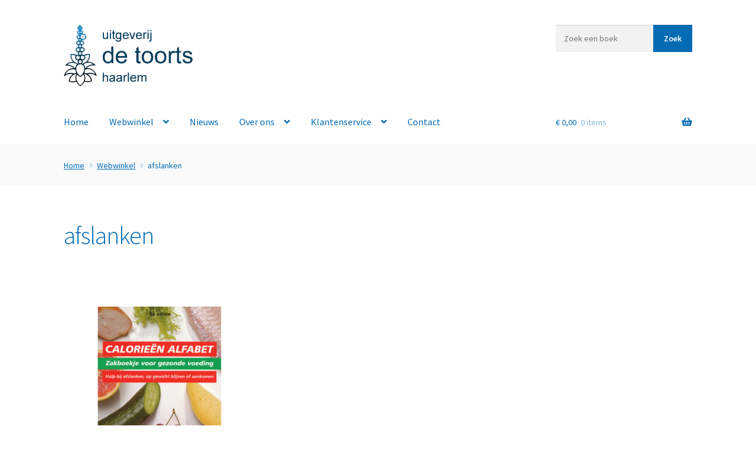

--- FILE ---
content_type: text/html; charset=UTF-8
request_url: https://www.toorts.nl/tag/afslanken/
body_size: 15295
content:
<!doctype html>
<html lang="nl-NL">
<head>
<meta charset="UTF-8">
<meta name="viewport" content="width=device-width, initial-scale=1">
<link rel="profile" href="http://gmpg.org/xfn/11">
<link rel="pingback" href="https://www.toorts.nl/xmlrpc.php">

       <!-- Global site tag (gtag.js) - Google Analytics -->
<script async src="https://www.googletagmanager.com/gtag/js?id=UA-149352234-1"></script>
<script>
  window.dataLayer = window.dataLayer || [];
  function gtag(){dataLayer.push(arguments);}
  gtag('js', new Date());

  gtag('config', 'UA-149352234-1');
</script>
	<meta name='robots' content='index, follow, max-image-preview:large, max-snippet:-1, max-video-preview:-1' />
	<style>img:is([sizes="auto" i], [sizes^="auto," i]) { contain-intrinsic-size: 3000px 1500px }</style>
	
	<!-- This site is optimized with the Yoast SEO plugin v26.4 - https://yoast.com/wordpress/plugins/seo/ -->
	<title>afslanken | Toorts.nl</title>
	<link rel="canonical" href="https://www.toorts.nl/tag/afslanken/" />
	<meta property="og:locale" content="nl_NL" />
	<meta property="og:type" content="article" />
	<meta property="og:title" content="afslanken | Toorts.nl" />
	<meta property="og:url" content="https://www.toorts.nl/tag/afslanken/" />
	<meta property="og:site_name" content="Toorts.nl" />
	<meta name="twitter:card" content="summary_large_image" />
	<script type="application/ld+json" class="yoast-schema-graph">{"@context":"https://schema.org","@graph":[{"@type":"CollectionPage","@id":"https://www.toorts.nl/tag/afslanken/","url":"https://www.toorts.nl/tag/afslanken/","name":"afslanken | Toorts.nl","isPartOf":{"@id":"https://www.toorts.nl/#website"},"primaryImageOfPage":{"@id":"https://www.toorts.nl/tag/afslanken/#primaryimage"},"image":{"@id":"https://www.toorts.nl/tag/afslanken/#primaryimage"},"thumbnailUrl":"https://www.toorts.nl/wp-content/uploads/2019/10/Calorieën-Alfabet_8e-editie-WEB-2019.jpg","breadcrumb":{"@id":"https://www.toorts.nl/tag/afslanken/#breadcrumb"},"inLanguage":"nl-NL"},{"@type":"ImageObject","inLanguage":"nl-NL","@id":"https://www.toorts.nl/tag/afslanken/#primaryimage","url":"https://www.toorts.nl/wp-content/uploads/2019/10/Calorieën-Alfabet_8e-editie-WEB-2019.jpg","contentUrl":"https://www.toorts.nl/wp-content/uploads/2019/10/Calorieën-Alfabet_8e-editie-WEB-2019.jpg","width":1000,"height":1000},{"@type":"BreadcrumbList","@id":"https://www.toorts.nl/tag/afslanken/#breadcrumb","itemListElement":[{"@type":"ListItem","position":1,"name":"Home","item":"https://www.toorts.nl/"},{"@type":"ListItem","position":2,"name":"Webwinkel","item":"https://www.toorts.nl/webwinkel/"},{"@type":"ListItem","position":3,"name":"afslanken"}]},{"@type":"WebSite","@id":"https://www.toorts.nl/#website","url":"https://www.toorts.nl/","name":"Toorts.nl","description":"","publisher":{"@id":"https://www.toorts.nl/#organization"},"potentialAction":[{"@type":"SearchAction","target":{"@type":"EntryPoint","urlTemplate":"https://www.toorts.nl/?s={search_term_string}"},"query-input":{"@type":"PropertyValueSpecification","valueRequired":true,"valueName":"search_term_string"}}],"inLanguage":"nl-NL"},{"@type":"Organization","@id":"https://www.toorts.nl/#organization","name":"de Toorts","url":"https://www.toorts.nl/","logo":{"@type":"ImageObject","inLanguage":"nl-NL","@id":"https://www.toorts.nl/#/schema/logo/image/","url":"https://www.toorts.nl/wp-content/uploads/2019/07/logo2.png","contentUrl":"https://www.toorts.nl/wp-content/uploads/2019/07/logo2.png","width":325,"height":147,"caption":"de Toorts"},"image":{"@id":"https://www.toorts.nl/#/schema/logo/image/"}}]}</script>
	<!-- / Yoast SEO plugin. -->


<link rel='dns-prefetch' href='//fonts.googleapis.com' />
<link rel="alternate" type="application/rss+xml" title="Toorts.nl &raquo; feed" href="https://www.toorts.nl/feed/" />
<link rel="alternate" type="application/rss+xml" title="Toorts.nl &raquo; reacties feed" href="https://www.toorts.nl/comments/feed/" />
<link rel="alternate" type="application/rss+xml" title="Toorts.nl &raquo; afslanken Tag feed" href="https://www.toorts.nl/tag/afslanken/feed/" />
<script>
window._wpemojiSettings = {"baseUrl":"https:\/\/s.w.org\/images\/core\/emoji\/16.0.1\/72x72\/","ext":".png","svgUrl":"https:\/\/s.w.org\/images\/core\/emoji\/16.0.1\/svg\/","svgExt":".svg","source":{"concatemoji":"https:\/\/www.toorts.nl\/wp-includes\/js\/wp-emoji-release.min.js?ver=15a806d76c728738cda14699a54a821f"}};
/*! This file is auto-generated */
!function(s,n){var o,i,e;function c(e){try{var t={supportTests:e,timestamp:(new Date).valueOf()};sessionStorage.setItem(o,JSON.stringify(t))}catch(e){}}function p(e,t,n){e.clearRect(0,0,e.canvas.width,e.canvas.height),e.fillText(t,0,0);var t=new Uint32Array(e.getImageData(0,0,e.canvas.width,e.canvas.height).data),a=(e.clearRect(0,0,e.canvas.width,e.canvas.height),e.fillText(n,0,0),new Uint32Array(e.getImageData(0,0,e.canvas.width,e.canvas.height).data));return t.every(function(e,t){return e===a[t]})}function u(e,t){e.clearRect(0,0,e.canvas.width,e.canvas.height),e.fillText(t,0,0);for(var n=e.getImageData(16,16,1,1),a=0;a<n.data.length;a++)if(0!==n.data[a])return!1;return!0}function f(e,t,n,a){switch(t){case"flag":return n(e,"\ud83c\udff3\ufe0f\u200d\u26a7\ufe0f","\ud83c\udff3\ufe0f\u200b\u26a7\ufe0f")?!1:!n(e,"\ud83c\udde8\ud83c\uddf6","\ud83c\udde8\u200b\ud83c\uddf6")&&!n(e,"\ud83c\udff4\udb40\udc67\udb40\udc62\udb40\udc65\udb40\udc6e\udb40\udc67\udb40\udc7f","\ud83c\udff4\u200b\udb40\udc67\u200b\udb40\udc62\u200b\udb40\udc65\u200b\udb40\udc6e\u200b\udb40\udc67\u200b\udb40\udc7f");case"emoji":return!a(e,"\ud83e\udedf")}return!1}function g(e,t,n,a){var r="undefined"!=typeof WorkerGlobalScope&&self instanceof WorkerGlobalScope?new OffscreenCanvas(300,150):s.createElement("canvas"),o=r.getContext("2d",{willReadFrequently:!0}),i=(o.textBaseline="top",o.font="600 32px Arial",{});return e.forEach(function(e){i[e]=t(o,e,n,a)}),i}function t(e){var t=s.createElement("script");t.src=e,t.defer=!0,s.head.appendChild(t)}"undefined"!=typeof Promise&&(o="wpEmojiSettingsSupports",i=["flag","emoji"],n.supports={everything:!0,everythingExceptFlag:!0},e=new Promise(function(e){s.addEventListener("DOMContentLoaded",e,{once:!0})}),new Promise(function(t){var n=function(){try{var e=JSON.parse(sessionStorage.getItem(o));if("object"==typeof e&&"number"==typeof e.timestamp&&(new Date).valueOf()<e.timestamp+604800&&"object"==typeof e.supportTests)return e.supportTests}catch(e){}return null}();if(!n){if("undefined"!=typeof Worker&&"undefined"!=typeof OffscreenCanvas&&"undefined"!=typeof URL&&URL.createObjectURL&&"undefined"!=typeof Blob)try{var e="postMessage("+g.toString()+"("+[JSON.stringify(i),f.toString(),p.toString(),u.toString()].join(",")+"));",a=new Blob([e],{type:"text/javascript"}),r=new Worker(URL.createObjectURL(a),{name:"wpTestEmojiSupports"});return void(r.onmessage=function(e){c(n=e.data),r.terminate(),t(n)})}catch(e){}c(n=g(i,f,p,u))}t(n)}).then(function(e){for(var t in e)n.supports[t]=e[t],n.supports.everything=n.supports.everything&&n.supports[t],"flag"!==t&&(n.supports.everythingExceptFlag=n.supports.everythingExceptFlag&&n.supports[t]);n.supports.everythingExceptFlag=n.supports.everythingExceptFlag&&!n.supports.flag,n.DOMReady=!1,n.readyCallback=function(){n.DOMReady=!0}}).then(function(){return e}).then(function(){var e;n.supports.everything||(n.readyCallback(),(e=n.source||{}).concatemoji?t(e.concatemoji):e.wpemoji&&e.twemoji&&(t(e.twemoji),t(e.wpemoji)))}))}((window,document),window._wpemojiSettings);
</script>

<style id='wp-emoji-styles-inline-css'>

	img.wp-smiley, img.emoji {
		display: inline !important;
		border: none !important;
		box-shadow: none !important;
		height: 1em !important;
		width: 1em !important;
		margin: 0 0.07em !important;
		vertical-align: -0.1em !important;
		background: none !important;
		padding: 0 !important;
	}
</style>
<link rel='stylesheet' id='wp-block-library-css' href='https://www.toorts.nl/wp-includes/css/dist/block-library/style.min.css?ver=15a806d76c728738cda14699a54a821f' media='all' />
<style id='wp-block-library-theme-inline-css'>
.wp-block-audio :where(figcaption){color:#555;font-size:13px;text-align:center}.is-dark-theme .wp-block-audio :where(figcaption){color:#ffffffa6}.wp-block-audio{margin:0 0 1em}.wp-block-code{border:1px solid #ccc;border-radius:4px;font-family:Menlo,Consolas,monaco,monospace;padding:.8em 1em}.wp-block-embed :where(figcaption){color:#555;font-size:13px;text-align:center}.is-dark-theme .wp-block-embed :where(figcaption){color:#ffffffa6}.wp-block-embed{margin:0 0 1em}.blocks-gallery-caption{color:#555;font-size:13px;text-align:center}.is-dark-theme .blocks-gallery-caption{color:#ffffffa6}:root :where(.wp-block-image figcaption){color:#555;font-size:13px;text-align:center}.is-dark-theme :root :where(.wp-block-image figcaption){color:#ffffffa6}.wp-block-image{margin:0 0 1em}.wp-block-pullquote{border-bottom:4px solid;border-top:4px solid;color:currentColor;margin-bottom:1.75em}.wp-block-pullquote cite,.wp-block-pullquote footer,.wp-block-pullquote__citation{color:currentColor;font-size:.8125em;font-style:normal;text-transform:uppercase}.wp-block-quote{border-left:.25em solid;margin:0 0 1.75em;padding-left:1em}.wp-block-quote cite,.wp-block-quote footer{color:currentColor;font-size:.8125em;font-style:normal;position:relative}.wp-block-quote:where(.has-text-align-right){border-left:none;border-right:.25em solid;padding-left:0;padding-right:1em}.wp-block-quote:where(.has-text-align-center){border:none;padding-left:0}.wp-block-quote.is-large,.wp-block-quote.is-style-large,.wp-block-quote:where(.is-style-plain){border:none}.wp-block-search .wp-block-search__label{font-weight:700}.wp-block-search__button{border:1px solid #ccc;padding:.375em .625em}:where(.wp-block-group.has-background){padding:1.25em 2.375em}.wp-block-separator.has-css-opacity{opacity:.4}.wp-block-separator{border:none;border-bottom:2px solid;margin-left:auto;margin-right:auto}.wp-block-separator.has-alpha-channel-opacity{opacity:1}.wp-block-separator:not(.is-style-wide):not(.is-style-dots){width:100px}.wp-block-separator.has-background:not(.is-style-dots){border-bottom:none;height:1px}.wp-block-separator.has-background:not(.is-style-wide):not(.is-style-dots){height:2px}.wp-block-table{margin:0 0 1em}.wp-block-table td,.wp-block-table th{word-break:normal}.wp-block-table :where(figcaption){color:#555;font-size:13px;text-align:center}.is-dark-theme .wp-block-table :where(figcaption){color:#ffffffa6}.wp-block-video :where(figcaption){color:#555;font-size:13px;text-align:center}.is-dark-theme .wp-block-video :where(figcaption){color:#ffffffa6}.wp-block-video{margin:0 0 1em}:root :where(.wp-block-template-part.has-background){margin-bottom:0;margin-top:0;padding:1.25em 2.375em}
</style>
<style id='classic-theme-styles-inline-css'>
/*! This file is auto-generated */
.wp-block-button__link{color:#fff;background-color:#32373c;border-radius:9999px;box-shadow:none;text-decoration:none;padding:calc(.667em + 2px) calc(1.333em + 2px);font-size:1.125em}.wp-block-file__button{background:#32373c;color:#fff;text-decoration:none}
</style>
<link rel='stylesheet' id='wps-selectize-css' href='https://www.toorts.nl/wp-content/plugins/woocommerce-product-search/css/selectize/selectize.min.css?ver=6.11.0' media='all' />
<link rel='stylesheet' id='wps-price-slider-css' href='https://www.toorts.nl/wp-content/plugins/woocommerce-product-search/css/price-slider.min.css?ver=6.11.0' media='all' />
<link rel='stylesheet' id='product-search-css' href='https://www.toorts.nl/wp-content/plugins/woocommerce-product-search/css/product-search.min.css?ver=6.11.0' media='all' />
<link rel='stylesheet' id='storefront-gutenberg-blocks-css' href='https://www.toorts.nl/wp-content/themes/storefront/assets/css/base/gutenberg-blocks.css?ver=4.6.1' media='all' />
<style id='storefront-gutenberg-blocks-inline-css'>

				.wp-block-button__link:not(.has-text-color) {
					color: #ffffff;
				}

				.wp-block-button__link:not(.has-text-color):hover,
				.wp-block-button__link:not(.has-text-color):focus,
				.wp-block-button__link:not(.has-text-color):active {
					color: #ffffff;
				}

				.wp-block-button__link:not(.has-background) {
					background-color: #026bb3;
				}

				.wp-block-button__link:not(.has-background):hover,
				.wp-block-button__link:not(.has-background):focus,
				.wp-block-button__link:not(.has-background):active {
					border-color: #00529a;
					background-color: #00529a;
				}

				.wc-block-grid__products .wc-block-grid__product .wp-block-button__link {
					background-color: #026bb3;
					border-color: #026bb3;
					color: #ffffff;
				}

				.wp-block-quote footer,
				.wp-block-quote cite,
				.wp-block-quote__citation {
					color: #026bb3;
				}

				.wp-block-pullquote cite,
				.wp-block-pullquote footer,
				.wp-block-pullquote__citation {
					color: #026bb3;
				}

				.wp-block-image figcaption {
					color: #026bb3;
				}

				.wp-block-separator.is-style-dots::before {
					color: #026bb3;
				}

				.wp-block-file a.wp-block-file__button {
					color: #ffffff;
					background-color: #026bb3;
					border-color: #026bb3;
				}

				.wp-block-file a.wp-block-file__button:hover,
				.wp-block-file a.wp-block-file__button:focus,
				.wp-block-file a.wp-block-file__button:active {
					color: #ffffff;
					background-color: #00529a;
				}

				.wp-block-code,
				.wp-block-preformatted pre {
					color: #026bb3;
				}

				.wp-block-table:not( .has-background ):not( .is-style-stripes ) tbody tr:nth-child(2n) td {
					background-color: #fdfdfd;
				}

				.wp-block-cover .wp-block-cover__inner-container h1:not(.has-text-color),
				.wp-block-cover .wp-block-cover__inner-container h2:not(.has-text-color),
				.wp-block-cover .wp-block-cover__inner-container h3:not(.has-text-color),
				.wp-block-cover .wp-block-cover__inner-container h4:not(.has-text-color),
				.wp-block-cover .wp-block-cover__inner-container h5:not(.has-text-color),
				.wp-block-cover .wp-block-cover__inner-container h6:not(.has-text-color) {
					color: #000000;
				}

				.wc-block-components-price-slider__range-input-progress,
				.rtl .wc-block-components-price-slider__range-input-progress {
					--range-color: #026bb3;
				}

				/* Target only IE11 */
				@media all and (-ms-high-contrast: none), (-ms-high-contrast: active) {
					.wc-block-components-price-slider__range-input-progress {
						background: #026bb3;
					}
				}

				.wc-block-components-button:not(.is-link) {
					background-color: #333333;
					color: #ffffff;
				}

				.wc-block-components-button:not(.is-link):hover,
				.wc-block-components-button:not(.is-link):focus,
				.wc-block-components-button:not(.is-link):active {
					background-color: #1a1a1a;
					color: #ffffff;
				}

				.wc-block-components-button:not(.is-link):disabled {
					background-color: #333333;
					color: #ffffff;
				}

				.wc-block-cart__submit-container {
					background-color: #ffffff;
				}

				.wc-block-cart__submit-container::before {
					color: rgba(220,220,220,0.5);
				}

				.wc-block-components-order-summary-item__quantity {
					background-color: #ffffff;
					border-color: #026bb3;
					box-shadow: 0 0 0 2px #ffffff;
					color: #026bb3;
				}
			
</style>
<style id='global-styles-inline-css'>
:root{--wp--preset--aspect-ratio--square: 1;--wp--preset--aspect-ratio--4-3: 4/3;--wp--preset--aspect-ratio--3-4: 3/4;--wp--preset--aspect-ratio--3-2: 3/2;--wp--preset--aspect-ratio--2-3: 2/3;--wp--preset--aspect-ratio--16-9: 16/9;--wp--preset--aspect-ratio--9-16: 9/16;--wp--preset--color--black: #000000;--wp--preset--color--cyan-bluish-gray: #abb8c3;--wp--preset--color--white: #ffffff;--wp--preset--color--pale-pink: #f78da7;--wp--preset--color--vivid-red: #cf2e2e;--wp--preset--color--luminous-vivid-orange: #ff6900;--wp--preset--color--luminous-vivid-amber: #fcb900;--wp--preset--color--light-green-cyan: #7bdcb5;--wp--preset--color--vivid-green-cyan: #00d084;--wp--preset--color--pale-cyan-blue: #8ed1fc;--wp--preset--color--vivid-cyan-blue: #0693e3;--wp--preset--color--vivid-purple: #9b51e0;--wp--preset--gradient--vivid-cyan-blue-to-vivid-purple: linear-gradient(135deg,rgba(6,147,227,1) 0%,rgb(155,81,224) 100%);--wp--preset--gradient--light-green-cyan-to-vivid-green-cyan: linear-gradient(135deg,rgb(122,220,180) 0%,rgb(0,208,130) 100%);--wp--preset--gradient--luminous-vivid-amber-to-luminous-vivid-orange: linear-gradient(135deg,rgba(252,185,0,1) 0%,rgba(255,105,0,1) 100%);--wp--preset--gradient--luminous-vivid-orange-to-vivid-red: linear-gradient(135deg,rgba(255,105,0,1) 0%,rgb(207,46,46) 100%);--wp--preset--gradient--very-light-gray-to-cyan-bluish-gray: linear-gradient(135deg,rgb(238,238,238) 0%,rgb(169,184,195) 100%);--wp--preset--gradient--cool-to-warm-spectrum: linear-gradient(135deg,rgb(74,234,220) 0%,rgb(151,120,209) 20%,rgb(207,42,186) 40%,rgb(238,44,130) 60%,rgb(251,105,98) 80%,rgb(254,248,76) 100%);--wp--preset--gradient--blush-light-purple: linear-gradient(135deg,rgb(255,206,236) 0%,rgb(152,150,240) 100%);--wp--preset--gradient--blush-bordeaux: linear-gradient(135deg,rgb(254,205,165) 0%,rgb(254,45,45) 50%,rgb(107,0,62) 100%);--wp--preset--gradient--luminous-dusk: linear-gradient(135deg,rgb(255,203,112) 0%,rgb(199,81,192) 50%,rgb(65,88,208) 100%);--wp--preset--gradient--pale-ocean: linear-gradient(135deg,rgb(255,245,203) 0%,rgb(182,227,212) 50%,rgb(51,167,181) 100%);--wp--preset--gradient--electric-grass: linear-gradient(135deg,rgb(202,248,128) 0%,rgb(113,206,126) 100%);--wp--preset--gradient--midnight: linear-gradient(135deg,rgb(2,3,129) 0%,rgb(40,116,252) 100%);--wp--preset--font-size--small: 14px;--wp--preset--font-size--medium: 23px;--wp--preset--font-size--large: 26px;--wp--preset--font-size--x-large: 42px;--wp--preset--font-size--normal: 16px;--wp--preset--font-size--huge: 37px;--wp--preset--spacing--20: 0.44rem;--wp--preset--spacing--30: 0.67rem;--wp--preset--spacing--40: 1rem;--wp--preset--spacing--50: 1.5rem;--wp--preset--spacing--60: 2.25rem;--wp--preset--spacing--70: 3.38rem;--wp--preset--spacing--80: 5.06rem;--wp--preset--shadow--natural: 6px 6px 9px rgba(0, 0, 0, 0.2);--wp--preset--shadow--deep: 12px 12px 50px rgba(0, 0, 0, 0.4);--wp--preset--shadow--sharp: 6px 6px 0px rgba(0, 0, 0, 0.2);--wp--preset--shadow--outlined: 6px 6px 0px -3px rgba(255, 255, 255, 1), 6px 6px rgba(0, 0, 0, 1);--wp--preset--shadow--crisp: 6px 6px 0px rgba(0, 0, 0, 1);}:root :where(.is-layout-flow) > :first-child{margin-block-start: 0;}:root :where(.is-layout-flow) > :last-child{margin-block-end: 0;}:root :where(.is-layout-flow) > *{margin-block-start: 24px;margin-block-end: 0;}:root :where(.is-layout-constrained) > :first-child{margin-block-start: 0;}:root :where(.is-layout-constrained) > :last-child{margin-block-end: 0;}:root :where(.is-layout-constrained) > *{margin-block-start: 24px;margin-block-end: 0;}:root :where(.is-layout-flex){gap: 24px;}:root :where(.is-layout-grid){gap: 24px;}body .is-layout-flex{display: flex;}.is-layout-flex{flex-wrap: wrap;align-items: center;}.is-layout-flex > :is(*, div){margin: 0;}body .is-layout-grid{display: grid;}.is-layout-grid > :is(*, div){margin: 0;}.has-black-color{color: var(--wp--preset--color--black) !important;}.has-cyan-bluish-gray-color{color: var(--wp--preset--color--cyan-bluish-gray) !important;}.has-white-color{color: var(--wp--preset--color--white) !important;}.has-pale-pink-color{color: var(--wp--preset--color--pale-pink) !important;}.has-vivid-red-color{color: var(--wp--preset--color--vivid-red) !important;}.has-luminous-vivid-orange-color{color: var(--wp--preset--color--luminous-vivid-orange) !important;}.has-luminous-vivid-amber-color{color: var(--wp--preset--color--luminous-vivid-amber) !important;}.has-light-green-cyan-color{color: var(--wp--preset--color--light-green-cyan) !important;}.has-vivid-green-cyan-color{color: var(--wp--preset--color--vivid-green-cyan) !important;}.has-pale-cyan-blue-color{color: var(--wp--preset--color--pale-cyan-blue) !important;}.has-vivid-cyan-blue-color{color: var(--wp--preset--color--vivid-cyan-blue) !important;}.has-vivid-purple-color{color: var(--wp--preset--color--vivid-purple) !important;}.has-black-background-color{background-color: var(--wp--preset--color--black) !important;}.has-cyan-bluish-gray-background-color{background-color: var(--wp--preset--color--cyan-bluish-gray) !important;}.has-white-background-color{background-color: var(--wp--preset--color--white) !important;}.has-pale-pink-background-color{background-color: var(--wp--preset--color--pale-pink) !important;}.has-vivid-red-background-color{background-color: var(--wp--preset--color--vivid-red) !important;}.has-luminous-vivid-orange-background-color{background-color: var(--wp--preset--color--luminous-vivid-orange) !important;}.has-luminous-vivid-amber-background-color{background-color: var(--wp--preset--color--luminous-vivid-amber) !important;}.has-light-green-cyan-background-color{background-color: var(--wp--preset--color--light-green-cyan) !important;}.has-vivid-green-cyan-background-color{background-color: var(--wp--preset--color--vivid-green-cyan) !important;}.has-pale-cyan-blue-background-color{background-color: var(--wp--preset--color--pale-cyan-blue) !important;}.has-vivid-cyan-blue-background-color{background-color: var(--wp--preset--color--vivid-cyan-blue) !important;}.has-vivid-purple-background-color{background-color: var(--wp--preset--color--vivid-purple) !important;}.has-black-border-color{border-color: var(--wp--preset--color--black) !important;}.has-cyan-bluish-gray-border-color{border-color: var(--wp--preset--color--cyan-bluish-gray) !important;}.has-white-border-color{border-color: var(--wp--preset--color--white) !important;}.has-pale-pink-border-color{border-color: var(--wp--preset--color--pale-pink) !important;}.has-vivid-red-border-color{border-color: var(--wp--preset--color--vivid-red) !important;}.has-luminous-vivid-orange-border-color{border-color: var(--wp--preset--color--luminous-vivid-orange) !important;}.has-luminous-vivid-amber-border-color{border-color: var(--wp--preset--color--luminous-vivid-amber) !important;}.has-light-green-cyan-border-color{border-color: var(--wp--preset--color--light-green-cyan) !important;}.has-vivid-green-cyan-border-color{border-color: var(--wp--preset--color--vivid-green-cyan) !important;}.has-pale-cyan-blue-border-color{border-color: var(--wp--preset--color--pale-cyan-blue) !important;}.has-vivid-cyan-blue-border-color{border-color: var(--wp--preset--color--vivid-cyan-blue) !important;}.has-vivid-purple-border-color{border-color: var(--wp--preset--color--vivid-purple) !important;}.has-vivid-cyan-blue-to-vivid-purple-gradient-background{background: var(--wp--preset--gradient--vivid-cyan-blue-to-vivid-purple) !important;}.has-light-green-cyan-to-vivid-green-cyan-gradient-background{background: var(--wp--preset--gradient--light-green-cyan-to-vivid-green-cyan) !important;}.has-luminous-vivid-amber-to-luminous-vivid-orange-gradient-background{background: var(--wp--preset--gradient--luminous-vivid-amber-to-luminous-vivid-orange) !important;}.has-luminous-vivid-orange-to-vivid-red-gradient-background{background: var(--wp--preset--gradient--luminous-vivid-orange-to-vivid-red) !important;}.has-very-light-gray-to-cyan-bluish-gray-gradient-background{background: var(--wp--preset--gradient--very-light-gray-to-cyan-bluish-gray) !important;}.has-cool-to-warm-spectrum-gradient-background{background: var(--wp--preset--gradient--cool-to-warm-spectrum) !important;}.has-blush-light-purple-gradient-background{background: var(--wp--preset--gradient--blush-light-purple) !important;}.has-blush-bordeaux-gradient-background{background: var(--wp--preset--gradient--blush-bordeaux) !important;}.has-luminous-dusk-gradient-background{background: var(--wp--preset--gradient--luminous-dusk) !important;}.has-pale-ocean-gradient-background{background: var(--wp--preset--gradient--pale-ocean) !important;}.has-electric-grass-gradient-background{background: var(--wp--preset--gradient--electric-grass) !important;}.has-midnight-gradient-background{background: var(--wp--preset--gradient--midnight) !important;}.has-small-font-size{font-size: var(--wp--preset--font-size--small) !important;}.has-medium-font-size{font-size: var(--wp--preset--font-size--medium) !important;}.has-large-font-size{font-size: var(--wp--preset--font-size--large) !important;}.has-x-large-font-size{font-size: var(--wp--preset--font-size--x-large) !important;}
:root :where(.wp-block-pullquote){font-size: 1.5em;line-height: 1.6;}
</style>
<style id='woocommerce-inline-inline-css'>
.woocommerce form .form-row .required { visibility: visible; }
</style>
<link rel='stylesheet' id='wps-storefront-css' href='https://www.toorts.nl/wp-content/plugins/woocommerce-product-search/css/storefront.min.css?ver=6.11.0' media='all' />
<link rel='stylesheet' id='brands-styles-css' href='https://www.toorts.nl/wp-content/plugins/woocommerce/assets/css/brands.css?ver=10.3.7' media='all' />
<link rel='stylesheet' id='storefront-style-css' href='https://www.toorts.nl/wp-content/themes/storefront/style.css?ver=4.6.1' media='all' />
<style id='storefront-style-inline-css'>

			.main-navigation ul li a,
			.site-title a,
			ul.menu li a,
			.site-branding h1 a,
			button.menu-toggle,
			button.menu-toggle:hover,
			.handheld-navigation .dropdown-toggle {
				color: #026bb3;
			}

			button.menu-toggle,
			button.menu-toggle:hover {
				border-color: #026bb3;
			}

			.main-navigation ul li a:hover,
			.main-navigation ul li:hover > a,
			.site-title a:hover,
			.site-header ul.menu li.current-menu-item > a {
				color: #43acf4;
			}

			table:not( .has-background ) th {
				background-color: #f8f8f8;
			}

			table:not( .has-background ) tbody td {
				background-color: #fdfdfd;
			}

			table:not( .has-background ) tbody tr:nth-child(2n) td,
			fieldset,
			fieldset legend {
				background-color: #fbfbfb;
			}

			.site-header,
			.secondary-navigation ul ul,
			.main-navigation ul.menu > li.menu-item-has-children:after,
			.secondary-navigation ul.menu ul,
			.storefront-handheld-footer-bar,
			.storefront-handheld-footer-bar ul li > a,
			.storefront-handheld-footer-bar ul li.search .site-search,
			button.menu-toggle,
			button.menu-toggle:hover {
				background-color: #ffffff;
			}

			p.site-description,
			.site-header,
			.storefront-handheld-footer-bar {
				color: #026bb3;
			}

			button.menu-toggle:after,
			button.menu-toggle:before,
			button.menu-toggle span:before {
				background-color: #026bb3;
			}

			h1, h2, h3, h4, h5, h6, .wc-block-grid__product-title {
				color: #026bb3;
			}

			.widget h1 {
				border-bottom-color: #026bb3;
			}

			body,
			.secondary-navigation a {
				color: #026bb3;
			}

			.widget-area .widget a,
			.hentry .entry-header .posted-on a,
			.hentry .entry-header .post-author a,
			.hentry .entry-header .post-comments a,
			.hentry .entry-header .byline a {
				color: #0770b8;
			}

			a {
				color: #026bb3;
			}

			a:focus,
			button:focus,
			.button.alt:focus,
			input:focus,
			textarea:focus,
			input[type="button"]:focus,
			input[type="reset"]:focus,
			input[type="submit"]:focus,
			input[type="email"]:focus,
			input[type="tel"]:focus,
			input[type="url"]:focus,
			input[type="password"]:focus,
			input[type="search"]:focus {
				outline-color: #026bb3;
			}

			button, input[type="button"], input[type="reset"], input[type="submit"], .button, .widget a.button {
				background-color: #026bb3;
				border-color: #026bb3;
				color: #ffffff;
			}

			button:hover, input[type="button"]:hover, input[type="reset"]:hover, input[type="submit"]:hover, .button:hover, .widget a.button:hover {
				background-color: #00529a;
				border-color: #00529a;
				color: #ffffff;
			}

			button.alt, input[type="button"].alt, input[type="reset"].alt, input[type="submit"].alt, .button.alt, .widget-area .widget a.button.alt {
				background-color: #333333;
				border-color: #333333;
				color: #ffffff;
			}

			button.alt:hover, input[type="button"].alt:hover, input[type="reset"].alt:hover, input[type="submit"].alt:hover, .button.alt:hover, .widget-area .widget a.button.alt:hover {
				background-color: #1a1a1a;
				border-color: #1a1a1a;
				color: #ffffff;
			}

			.pagination .page-numbers li .page-numbers.current {
				background-color: #e6e6e6;
				color: #0061a9;
			}

			#comments .comment-list .comment-content .comment-text {
				background-color: #f8f8f8;
			}

			.site-footer {
				background-color: #f0f0f0;
				color: #026bb3;
			}

			.site-footer a:not(.button):not(.components-button) {
				color: #026bb3;
			}

			.site-footer .storefront-handheld-footer-bar a:not(.button):not(.components-button) {
				color: #026bb3;
			}

			.site-footer h1, .site-footer h2, .site-footer h3, .site-footer h4, .site-footer h5, .site-footer h6, .site-footer .widget .widget-title, .site-footer .widget .widgettitle {
				color: #026bb3;
			}

			.page-template-template-homepage.has-post-thumbnail .type-page.has-post-thumbnail .entry-title {
				color: #000000;
			}

			.page-template-template-homepage.has-post-thumbnail .type-page.has-post-thumbnail .entry-content {
				color: #000000;
			}

			@media screen and ( min-width: 768px ) {
				.secondary-navigation ul.menu a:hover {
					color: #1b84cc;
				}

				.secondary-navigation ul.menu a {
					color: #026bb3;
				}

				.main-navigation ul.menu ul.sub-menu,
				.main-navigation ul.nav-menu ul.children {
					background-color: #f0f0f0;
				}

				.site-header {
					border-bottom-color: #f0f0f0;
				}
			}
</style>
<link rel='stylesheet' id='storefront-icons-css' href='https://www.toorts.nl/wp-content/themes/storefront/assets/css/base/icons.css?ver=4.6.1' media='all' />
<link rel='stylesheet' id='storefront-fonts-css' href='https://fonts.googleapis.com/css?family=Source+Sans+Pro%3A400%2C300%2C300italic%2C400italic%2C600%2C700%2C900&#038;subset=latin%2Clatin-ext&#038;ver=4.6.1' media='all' />
<link rel='stylesheet' id='pwb-styles-frontend-css' href='https://www.toorts.nl/wp-content/plugins/perfect-woocommerce-brands/build/frontend/css/style.css?ver=3.6.0' media='all' />
<link rel='stylesheet' id='eeb-css-frontend-css' href='https://www.toorts.nl/wp-content/plugins/email-encoder-bundle/core/includes/assets/css/style.css?ver=251120-104408' media='all' />
<link rel='stylesheet' id='dashicons-css' href='https://www.toorts.nl/wp-includes/css/dashicons.min.css?ver=15a806d76c728738cda14699a54a821f' media='all' />
<link rel='stylesheet' id='storefront-woocommerce-style-css' href='https://www.toorts.nl/wp-content/themes/storefront/assets/css/woocommerce/woocommerce.css?ver=4.6.1' media='all' />
<style id='storefront-woocommerce-style-inline-css'>
@font-face {
				font-family: star;
				src: url(https://www.toorts.nl/wp-content/plugins/woocommerce/assets/fonts/star.eot);
				src:
					url(https://www.toorts.nl/wp-content/plugins/woocommerce/assets/fonts/star.eot?#iefix) format("embedded-opentype"),
					url(https://www.toorts.nl/wp-content/plugins/woocommerce/assets/fonts/star.woff) format("woff"),
					url(https://www.toorts.nl/wp-content/plugins/woocommerce/assets/fonts/star.ttf) format("truetype"),
					url(https://www.toorts.nl/wp-content/plugins/woocommerce/assets/fonts/star.svg#star) format("svg");
				font-weight: 400;
				font-style: normal;
			}
			@font-face {
				font-family: WooCommerce;
				src: url(https://www.toorts.nl/wp-content/plugins/woocommerce/assets/fonts/WooCommerce.eot);
				src:
					url(https://www.toorts.nl/wp-content/plugins/woocommerce/assets/fonts/WooCommerce.eot?#iefix) format("embedded-opentype"),
					url(https://www.toorts.nl/wp-content/plugins/woocommerce/assets/fonts/WooCommerce.woff) format("woff"),
					url(https://www.toorts.nl/wp-content/plugins/woocommerce/assets/fonts/WooCommerce.ttf) format("truetype"),
					url(https://www.toorts.nl/wp-content/plugins/woocommerce/assets/fonts/WooCommerce.svg#WooCommerce) format("svg");
				font-weight: 400;
				font-style: normal;
			}

			a.cart-contents,
			.site-header-cart .widget_shopping_cart a {
				color: #026bb3;
			}

			a.cart-contents:hover,
			.site-header-cart .widget_shopping_cart a:hover,
			.site-header-cart:hover > li > a {
				color: #43acf4;
			}

			table.cart td.product-remove,
			table.cart td.actions {
				border-top-color: #ffffff;
			}

			.storefront-handheld-footer-bar ul li.cart .count {
				background-color: #026bb3;
				color: #ffffff;
				border-color: #ffffff;
			}

			.woocommerce-tabs ul.tabs li.active a,
			ul.products li.product .price,
			.onsale,
			.wc-block-grid__product-onsale,
			.widget_search form:before,
			.widget_product_search form:before {
				color: #026bb3;
			}

			.woocommerce-breadcrumb a,
			a.woocommerce-review-link,
			.product_meta a {
				color: #0770b8;
			}

			.wc-block-grid__product-onsale,
			.onsale {
				border-color: #026bb3;
			}

			.star-rating span:before,
			.quantity .plus, .quantity .minus,
			p.stars a:hover:after,
			p.stars a:after,
			.star-rating span:before,
			#payment .payment_methods li input[type=radio]:first-child:checked+label:before {
				color: #026bb3;
			}

			.widget_price_filter .ui-slider .ui-slider-range,
			.widget_price_filter .ui-slider .ui-slider-handle {
				background-color: #026bb3;
			}

			.order_details {
				background-color: #f8f8f8;
			}

			.order_details > li {
				border-bottom: 1px dotted #e3e3e3;
			}

			.order_details:before,
			.order_details:after {
				background: -webkit-linear-gradient(transparent 0,transparent 0),-webkit-linear-gradient(135deg,#f8f8f8 33.33%,transparent 33.33%),-webkit-linear-gradient(45deg,#f8f8f8 33.33%,transparent 33.33%)
			}

			#order_review {
				background-color: #ffffff;
			}

			#payment .payment_methods > li .payment_box,
			#payment .place-order {
				background-color: #fafafa;
			}

			#payment .payment_methods > li:not(.woocommerce-notice) {
				background-color: #f5f5f5;
			}

			#payment .payment_methods > li:not(.woocommerce-notice):hover {
				background-color: #f0f0f0;
			}

			.woocommerce-pagination .page-numbers li .page-numbers.current {
				background-color: #e6e6e6;
				color: #0061a9;
			}

			.wc-block-grid__product-onsale,
			.onsale,
			.woocommerce-pagination .page-numbers li .page-numbers:not(.current) {
				color: #026bb3;
			}

			p.stars a:before,
			p.stars a:hover~a:before,
			p.stars.selected a.active~a:before {
				color: #026bb3;
			}

			p.stars.selected a.active:before,
			p.stars:hover a:before,
			p.stars.selected a:not(.active):before,
			p.stars.selected a.active:before {
				color: #026bb3;
			}

			.single-product div.product .woocommerce-product-gallery .woocommerce-product-gallery__trigger {
				background-color: #026bb3;
				color: #ffffff;
			}

			.single-product div.product .woocommerce-product-gallery .woocommerce-product-gallery__trigger:hover {
				background-color: #00529a;
				border-color: #00529a;
				color: #ffffff;
			}

			.button.added_to_cart:focus,
			.button.wc-forward:focus {
				outline-color: #026bb3;
			}

			.added_to_cart,
			.site-header-cart .widget_shopping_cart a.button,
			.wc-block-grid__products .wc-block-grid__product .wp-block-button__link {
				background-color: #026bb3;
				border-color: #026bb3;
				color: #ffffff;
			}

			.added_to_cart:hover,
			.site-header-cart .widget_shopping_cart a.button:hover,
			.wc-block-grid__products .wc-block-grid__product .wp-block-button__link:hover {
				background-color: #00529a;
				border-color: #00529a;
				color: #ffffff;
			}

			.added_to_cart.alt, .added_to_cart, .widget a.button.checkout {
				background-color: #333333;
				border-color: #333333;
				color: #ffffff;
			}

			.added_to_cart.alt:hover, .added_to_cart:hover, .widget a.button.checkout:hover {
				background-color: #1a1a1a;
				border-color: #1a1a1a;
				color: #ffffff;
			}

			.button.loading {
				color: #026bb3;
			}

			.button.loading:hover {
				background-color: #026bb3;
			}

			.button.loading:after {
				color: #ffffff;
			}

			@media screen and ( min-width: 768px ) {
				.site-header-cart .widget_shopping_cart,
				.site-header .product_list_widget li .quantity {
					color: #026bb3;
				}

				.site-header-cart .widget_shopping_cart .buttons,
				.site-header-cart .widget_shopping_cart .total {
					background-color: #f5f5f5;
				}

				.site-header-cart .widget_shopping_cart {
					background-color: #f0f0f0;
				}
			}
				.storefront-product-pagination a {
					color: #026bb3;
					background-color: #ffffff;
				}
				.storefront-sticky-add-to-cart {
					color: #026bb3;
					background-color: #ffffff;
				}

				.storefront-sticky-add-to-cart a:not(.button) {
					color: #026bb3;
				}
</style>
<link rel='stylesheet' id='storefront-child-style-css' href='https://www.toorts.nl/wp-content/themes/storefront-child/style.css?ver=1.0.0' media='all' />
<link rel='stylesheet' id='storefront-woocommerce-brands-style-css' href='https://www.toorts.nl/wp-content/themes/storefront/assets/css/woocommerce/extensions/brands.css?ver=4.6.1' media='all' />
<script src="https://www.toorts.nl/wp-includes/js/jquery/jquery.min.js?ver=3.7.1" id="jquery-core-js"></script>
<script src="https://www.toorts.nl/wp-includes/js/jquery/jquery-migrate.min.js?ver=3.4.1" id="jquery-migrate-js"></script>
<script src="https://www.toorts.nl/wp-content/plugins/woocommerce/assets/js/jquery-blockui/jquery.blockUI.min.js?ver=2.7.0-wc.10.3.7" id="wc-jquery-blockui-js" defer data-wp-strategy="defer"></script>
<script src="https://www.toorts.nl/wp-content/plugins/woocommerce/assets/js/js-cookie/js.cookie.min.js?ver=2.1.4-wc.10.3.7" id="wc-js-cookie-js" defer data-wp-strategy="defer"></script>
<script id="woocommerce-js-extra">
var woocommerce_params = {"ajax_url":"\/wp-admin\/admin-ajax.php","wc_ajax_url":"\/?wc-ajax=%%endpoint%%","i18n_password_show":"Wachtwoord weergeven","i18n_password_hide":"Wachtwoord verbergen"};
</script>
<script src="https://www.toorts.nl/wp-content/plugins/woocommerce/assets/js/frontend/woocommerce.min.js?ver=10.3.7" id="woocommerce-js" defer data-wp-strategy="defer"></script>
<script id="wc-cart-fragments-js-extra">
var wc_cart_fragments_params = {"ajax_url":"\/wp-admin\/admin-ajax.php","wc_ajax_url":"\/?wc-ajax=%%endpoint%%","cart_hash_key":"wc_cart_hash_0d8f92124389995dcb179eb218f5ec39","fragment_name":"wc_fragments_0d8f92124389995dcb179eb218f5ec39","request_timeout":"5000"};
</script>
<script src="https://www.toorts.nl/wp-content/plugins/woocommerce/assets/js/frontend/cart-fragments.min.js?ver=10.3.7" id="wc-cart-fragments-js" defer data-wp-strategy="defer"></script>
<script src="https://www.toorts.nl/wp-content/plugins/email-encoder-bundle/core/includes/assets/js/custom.js?ver=251120-104408" id="eeb-js-frontend-js"></script>
<link rel="https://api.w.org/" href="https://www.toorts.nl/wp-json/" /><link rel="alternate" title="JSON" type="application/json" href="https://www.toorts.nl/wp-json/wp/v2/product_tag/554" /><link rel="EditURI" type="application/rsd+xml" title="RSD" href="https://www.toorts.nl/xmlrpc.php?rsd" />

	<noscript><style>.woocommerce-product-gallery{ opacity: 1 !important; }</style></noscript>
			<style id="wp-custom-css">
			.main-navigation ul ul li a, .secondary-navigation ul ul li a {
    width: 230px!important;
}
.woocommerce-Price-amount{
	font-size:0.9rem!important;
}
.add_to_cart_button{
	font-size:0.9rem!important;
}
.stock.out-of-stock::before {
	display:none;
}

button::-moz-focus-inner, input::-moz-focus-inner{
	border:unset;
	padding:unset;
}
button::after, input[type="button"]::after, input[type="reset"]::after, input[type="submit"]::after, .button::after, .wc-block-grid__products .wc-block-grid__product .wp-block-button__link::after, .added_to_cart::after{
	display:unset;
}
div.product-search-form form.product-search-form.show-submit-button button{
	display:unset;
	flex:unset;
	margin:unset;
	padding:unset;
}
.widget_search form:not(.wp-block-search) input[type="submit"], .widget_search form:not(.wp-block-search) button[type="submit"], .widget_product_search form:not(.wp-block-search) input[type="submit"], .widget_product_search form:not(.wp-block-search) button[type="submit"]{
	border:unset;
	clip:unset;
	-webkit-clip-path:unset;
	clip-path:unset;
	height:unset;
	margin:unset;
	overflow:unset;
	padding:unset;
	position:unset;
	width:100px;
	word-wrap:unset;
	top:unset;
	left:unset;
}

.widget_product_search form:not(.wp-block-search)::before{
	display:none;
}

.widget_product_search form:not(.wp-block-search) input[type="text"]{
	padding-left:1em;
}

.soldout{
	/*color: #026bb3;
	border-color: #026bb3;
	border: 1px solid;
	padding: .202em .6180469716em;
  font-size: .875em;
  text-transform: uppercase;
  font-weight: 600;
  display: inline-block;
  margin-bottom: 1em;
  border-radius: 3px;
  position: relative;*/
  color: #ffffff;
	padding: 3px 8px;
    text-align: center;
    background: #666;
    color: white;
    font-weight: bold;
  padding: .6180469716em 1.41575em;
  text-decoration: none;
  font-weight: 600;
  text-shadow: none;
  display: inline-block;
  -webkit-appearance: none;
}

.wp-block-preformatted{
	background-color: #fa6023 !important;
	font-family: "Source Sans Pro","HelveticaNeue-Light","Helvetica Neue Light","Helvetica Neue",Helvetica,Arial,"Lucida Grande",sans-serif;
  line-height: 1.618;
  text-rendering: optimizeLegibility;
  font-weight: 400;
	display: inline-block;
  color: #fff;
}		</style>
		</head>

<body class="archive tax-product_tag term-afslanken term-554 wp-custom-logo wp-embed-responsive wp-theme-storefront wp-child-theme-storefront-child theme-storefront woocommerce woocommerce-page woocommerce-no-js storefront-full-width-content storefront-align-wide right-sidebar woocommerce-active">



<div id="page" class="hfeed site">
	
	<header id="masthead" class="site-header" role="banner" style="">

		<div class="col-full">		<a class="skip-link screen-reader-text" href="#site-navigation">Ga door naar navigatie</a>
		<a class="skip-link screen-reader-text" href="#content">Ga naar de inhoud</a>
				<div class="site-branding">
			<a href="https://www.toorts.nl/" class="custom-logo-link" rel="home"><img width="325" height="147" src="https://www.toorts.nl/wp-content/uploads/2019/07/logo2.png" class="custom-logo" alt="logo" decoding="async" srcset="https://www.toorts.nl/wp-content/uploads/2019/07/logo2.png 325w, https://www.toorts.nl/wp-content/uploads/2019/07/logo2-300x136.png 300w, https://www.toorts.nl/wp-content/uploads/2019/07/logo2-324x147.png 324w" sizes="(max-width: 325px) 100vw, 325px" /></a>		</div>
					<div class="site-search">
				<div class="widget woocommerce widget_product_search"><div id="product-search-0" class="product-search floating"><div class="product-search-form"><form id="product-search-form-0" class="product-search-form show-submit-button" action="https://www.toorts.nl/" method="get"><label class="screen-reader-text" for="product-search-field-0">Zoek een boek</label><input id="product-search-field-0" name="s" type="text" class="product-search-field" placeholder="Zoek een boek" autocomplete="off"/><input type="hidden" name="post_type" value="product"/><input type="hidden" name="wps-title" value="1"/><input type="hidden" name="wps-excerpt" value="1"/><input type="hidden" name="wps-content" value="1"/><input type="hidden" name="wps-categories" value="1"/><input type="hidden" name="wps-attributes" value="1"/><input type="hidden" name="wps-tags" value="1"/><input type="hidden" name="wps-sku" value="1"/><input type="hidden" name="orderby" value="date-DESC"/><input type="hidden" name="ixwps" value="1"/><span title="Clear" aria-label="Clear" class="product-search-field-clear" style="display:none"></span> <button type="submit">Zoek</button></form></div><div id="product-search-results-0" class="product-search-results"><div id="product-search-results-content-0" class="product-search-results-content" style=""></div></div></div></div>			</div>
			</div><div class="storefront-primary-navigation"><div class="col-full">		<nav id="site-navigation" class="main-navigation" role="navigation" aria-label="Hoofdmenu">
		<button id="site-navigation-menu-toggle" class="menu-toggle" aria-controls="site-navigation" aria-expanded="false"><span>Menu</span></button>
			<div class="primary-navigation"><ul id="menu-bovenste-menu" class="menu"><li id="menu-item-19" class="menu-item menu-item-type-custom menu-item-object-custom menu-item-19"><a href="http://toorts.nl/">Home</a></li>
<li id="menu-item-450" class="menu-item menu-item-type-post_type menu-item-object-page menu-item-has-children menu-item-450"><a href="https://www.toorts.nl/webwinkel/">Webwinkel</a>
<ul class="sub-menu">
	<li id="menu-item-412" class="menu-item menu-item-type-post_type menu-item-object-page menu-item-412"><a href="https://www.toorts.nl/webwinkel/auteurs/">Auteurs</a></li>
	<li id="menu-item-411" class="menu-item menu-item-type-post_type menu-item-object-page menu-item-411"><a href="https://www.toorts.nl/webwinkel/categorieen/">Categorieën</a></li>
	<li id="menu-item-1309" class="menu-item menu-item-type-taxonomy menu-item-object-product_cat menu-item-1309"><a href="https://www.toorts.nl/categorie/opruiming/">Opruiming</a></li>
	<li id="menu-item-1124" class="menu-item menu-item-type-post_type menu-item-object-page menu-item-1124"><a href="https://www.toorts.nl/webwinkel/muziek-speciaal-en-marianne-wiersema/">Muziek Speciaal en Marianne Wiersema</a></li>
</ul>
</li>
<li id="menu-item-21" class="menu-item menu-item-type-post_type menu-item-object-page menu-item-21"><a href="https://www.toorts.nl/nieuws/">Nieuws</a></li>
<li id="menu-item-20" class="menu-item menu-item-type-post_type menu-item-object-page menu-item-has-children menu-item-20"><a href="https://www.toorts.nl/over-ons/">Over ons</a>
<ul class="sub-menu">
	<li id="menu-item-1153" class="menu-item menu-item-type-post_type menu-item-object-page menu-item-1153"><a href="https://www.toorts.nl/over-ons/uitgeverij-de-toorts/">Uitgeverij De Toorts</a></li>
	<li id="menu-item-1100" class="menu-item menu-item-type-post_type menu-item-object-page menu-item-1100"><a href="https://www.toorts.nl/over-ons/medewerkers/">Medewerkers</a></li>
	<li id="menu-item-1098" class="menu-item menu-item-type-post_type menu-item-object-page menu-item-1098"><a href="https://www.toorts.nl/over-ons/toortsuitgaven/">Toortsproducties: al 90 jaar</a></li>
	<li id="menu-item-1101" class="menu-item menu-item-type-post_type menu-item-object-page menu-item-1101"><a href="https://www.toorts.nl/over-ons/handelsvertegenwoordigingen/">Informatie voor boek- en muziekhandels</a></li>
	<li id="menu-item-1097" class="menu-item menu-item-type-post_type menu-item-object-page menu-item-1097"><a href="https://www.toorts.nl/over-ons/internationale-bestellingen/">Internationale bestellingen</a></li>
	<li id="menu-item-1103" class="menu-item menu-item-type-post_type menu-item-object-page menu-item-1103"><a href="https://www.toorts.nl/over-ons/oogwenken-joost-hesseling/">Oogwenken  |  Joost Hesseling</a></li>
	<li id="menu-item-1102" class="menu-item menu-item-type-post_type menu-item-object-page menu-item-1102"><a href="https://www.toorts.nl/over-ons/smarttaal/">smARTtaal  |  Madeleine Klis</a></li>
</ul>
</li>
<li id="menu-item-1093" class="menu-item menu-item-type-post_type menu-item-object-page menu-item-has-children menu-item-1093"><a href="https://www.toorts.nl/klantenservice/">Klantenservice</a>
<ul class="sub-menu">
	<li id="menu-item-1109" class="menu-item menu-item-type-post_type menu-item-object-page menu-item-1109"><a href="https://www.toorts.nl/klantenservice/korting/">Kortingsactie</a></li>
	<li id="menu-item-1120" class="menu-item menu-item-type-post_type menu-item-object-page menu-item-1120"><a href="https://www.toorts.nl/klantenservice/hoe-werkt-de-toortssite/">Hoe werkt de Toortssite?</a></li>
	<li id="menu-item-1127" class="menu-item menu-item-type-post_type menu-item-object-page menu-item-1127"><a href="https://www.toorts.nl/klantenservice/kopen-of-bestellen/">Waar kunt u Toortspublicaties kopen of bestellen?</a></li>
	<li id="menu-item-1134" class="menu-item menu-item-type-post_type menu-item-object-page menu-item-1134"><a href="https://www.toorts.nl/klantenservice/gebruiksaanwijzing-winkelwagen/">Zoeken, bestellen en betalen</a></li>
	<li id="menu-item-1143" class="menu-item menu-item-type-post_type menu-item-object-page menu-item-1143"><a href="https://www.toorts.nl/klantenservice/opmerkingen-klachten/">Retourzending/Ruilen/Klacht/Disclaimer</a></li>
	<li id="menu-item-1165" class="menu-item menu-item-type-post_type menu-item-object-page menu-item-1165"><a href="https://www.toorts.nl/klantenservice/docentenexemplaren/">Docentenexemplaren</a></li>
	<li id="menu-item-1112" class="menu-item menu-item-type-post_type menu-item-object-page menu-item-1112"><a href="https://www.toorts.nl/klantenservice/isbn-van-10-cijferig-naar-13-cijferig/">ISBN van 10-cijferig naar 13-cijferig</a></li>
</ul>
</li>
<li id="menu-item-22" class="menu-item menu-item-type-post_type menu-item-object-page menu-item-22"><a href="https://www.toorts.nl/contact/">Contact</a></li>
</ul></div><div class="handheld-navigation"><ul id="menu-bovenste-menu-1" class="menu"><li class="menu-item menu-item-type-custom menu-item-object-custom menu-item-19"><a href="http://toorts.nl/">Home</a></li>
<li class="menu-item menu-item-type-post_type menu-item-object-page menu-item-has-children menu-item-450"><a href="https://www.toorts.nl/webwinkel/">Webwinkel</a>
<ul class="sub-menu">
	<li class="menu-item menu-item-type-post_type menu-item-object-page menu-item-412"><a href="https://www.toorts.nl/webwinkel/auteurs/">Auteurs</a></li>
	<li class="menu-item menu-item-type-post_type menu-item-object-page menu-item-411"><a href="https://www.toorts.nl/webwinkel/categorieen/">Categorieën</a></li>
	<li class="menu-item menu-item-type-taxonomy menu-item-object-product_cat menu-item-1309"><a href="https://www.toorts.nl/categorie/opruiming/">Opruiming</a></li>
	<li class="menu-item menu-item-type-post_type menu-item-object-page menu-item-1124"><a href="https://www.toorts.nl/webwinkel/muziek-speciaal-en-marianne-wiersema/">Muziek Speciaal en Marianne Wiersema</a></li>
</ul>
</li>
<li class="menu-item menu-item-type-post_type menu-item-object-page menu-item-21"><a href="https://www.toorts.nl/nieuws/">Nieuws</a></li>
<li class="menu-item menu-item-type-post_type menu-item-object-page menu-item-has-children menu-item-20"><a href="https://www.toorts.nl/over-ons/">Over ons</a>
<ul class="sub-menu">
	<li class="menu-item menu-item-type-post_type menu-item-object-page menu-item-1153"><a href="https://www.toorts.nl/over-ons/uitgeverij-de-toorts/">Uitgeverij De Toorts</a></li>
	<li class="menu-item menu-item-type-post_type menu-item-object-page menu-item-1100"><a href="https://www.toorts.nl/over-ons/medewerkers/">Medewerkers</a></li>
	<li class="menu-item menu-item-type-post_type menu-item-object-page menu-item-1098"><a href="https://www.toorts.nl/over-ons/toortsuitgaven/">Toortsproducties: al 90 jaar</a></li>
	<li class="menu-item menu-item-type-post_type menu-item-object-page menu-item-1101"><a href="https://www.toorts.nl/over-ons/handelsvertegenwoordigingen/">Informatie voor boek- en muziekhandels</a></li>
	<li class="menu-item menu-item-type-post_type menu-item-object-page menu-item-1097"><a href="https://www.toorts.nl/over-ons/internationale-bestellingen/">Internationale bestellingen</a></li>
	<li class="menu-item menu-item-type-post_type menu-item-object-page menu-item-1103"><a href="https://www.toorts.nl/over-ons/oogwenken-joost-hesseling/">Oogwenken  |  Joost Hesseling</a></li>
	<li class="menu-item menu-item-type-post_type menu-item-object-page menu-item-1102"><a href="https://www.toorts.nl/over-ons/smarttaal/">smARTtaal  |  Madeleine Klis</a></li>
</ul>
</li>
<li class="menu-item menu-item-type-post_type menu-item-object-page menu-item-has-children menu-item-1093"><a href="https://www.toorts.nl/klantenservice/">Klantenservice</a>
<ul class="sub-menu">
	<li class="menu-item menu-item-type-post_type menu-item-object-page menu-item-1109"><a href="https://www.toorts.nl/klantenservice/korting/">Kortingsactie</a></li>
	<li class="menu-item menu-item-type-post_type menu-item-object-page menu-item-1120"><a href="https://www.toorts.nl/klantenservice/hoe-werkt-de-toortssite/">Hoe werkt de Toortssite?</a></li>
	<li class="menu-item menu-item-type-post_type menu-item-object-page menu-item-1127"><a href="https://www.toorts.nl/klantenservice/kopen-of-bestellen/">Waar kunt u Toortspublicaties kopen of bestellen?</a></li>
	<li class="menu-item menu-item-type-post_type menu-item-object-page menu-item-1134"><a href="https://www.toorts.nl/klantenservice/gebruiksaanwijzing-winkelwagen/">Zoeken, bestellen en betalen</a></li>
	<li class="menu-item menu-item-type-post_type menu-item-object-page menu-item-1143"><a href="https://www.toorts.nl/klantenservice/opmerkingen-klachten/">Retourzending/Ruilen/Klacht/Disclaimer</a></li>
	<li class="menu-item menu-item-type-post_type menu-item-object-page menu-item-1165"><a href="https://www.toorts.nl/klantenservice/docentenexemplaren/">Docentenexemplaren</a></li>
	<li class="menu-item menu-item-type-post_type menu-item-object-page menu-item-1112"><a href="https://www.toorts.nl/klantenservice/isbn-van-10-cijferig-naar-13-cijferig/">ISBN van 10-cijferig naar 13-cijferig</a></li>
</ul>
</li>
<li class="menu-item menu-item-type-post_type menu-item-object-page menu-item-22"><a href="https://www.toorts.nl/contact/">Contact</a></li>
</ul></div>		</nav><!-- #site-navigation -->
				<ul id="site-header-cart" class="site-header-cart menu">
			<li class="">
							<a class="cart-contents" href="https://www.toorts.nl/winkelwagen/" title="Bekijk je winkelwagen">
								<span class="woocommerce-Price-amount amount"><span class="woocommerce-Price-currencySymbol">&euro;</span>&nbsp;0,00</span> <span class="count">0 items</span>
			</a>
					</li>
			<li>
				<div class="widget woocommerce widget_shopping_cart"><div class="widget_shopping_cart_content"></div></div>			</li>
		</ul>
			</div></div>
	</header><!-- #masthead -->

	<div class="storefront-breadcrumb"><div class="col-full"><nav class="woocommerce-breadcrumb">	<i></i>
<span><span><a href="https://www.toorts.nl/">Home</a></span> <span class="breadcrumb-separator"> / </span> <span><a href="https://www.toorts.nl/webwinkel/">Webwinkel</a></span> <span class="breadcrumb-separator"> / </span> <span class="breadcrumb_last" aria-current="page">afslanken</span></span></nav></div></div>
	<div id="content" class="site-content" tabindex="-1">
		<div class="col-full">

		<div class="woocommerce"></div>		<div id="primary" class="content-area">
			<main id="main" class="site-main" role="main">
		<header class="woocommerce-products-header">
			<h1 class="woocommerce-products-header__title page-title">afslanken</h1>
	
	</header>
<div class="storefront-sorting"><div class="woocommerce-notices-wrapper"></div><form class="woocommerce-ordering" method="get">
		<select
		name="orderby"
		class="orderby"
					aria-label="Winkelbestelling"
			>
					<option value="menu_order"  selected='selected'>Standaard sortering</option>
					<option value="popularity" >Sorteer op populariteit</option>
					<option value="date" >Sorteren op nieuwste</option>
					<option value="price" >Sorteer op prijs: laag naar hoog</option>
					<option value="price-desc" >Sorteer op prijs: hoog naar laag</option>
			</select>
	<input type="hidden" name="paged" value="1" />
	</form>
<p class="woocommerce-result-count" role="alert" aria-relevant="all" >
	Enig resultaat</p>
</div><ul class="products columns-3">
<li class="product type-product post-234 status-publish first instock product_cat-gezondheid product_tag-aanbevolen-dagelijkse-hoeveelheid product_tag-adh product_tag-afslanken product_tag-alfabet product_tag-calorieen product_tag-consumentenbond product_tag-energie product_tag-glycemische-index product_tag-glycemische-waarde product_tag-joules product_tag-kalorieen product_tag-koolhydraten product_tag-lijnen product_tag-voeding product_tag-voedingsmiddelen has-post-thumbnail shipping-taxable purchasable product-type-simple">
	<a href="https://www.toorts.nl/product/calorieen-alfabet/" class="woocommerce-LoopProduct-link woocommerce-loop-product__link"><img width="324" height="324" src="https://www.toorts.nl/wp-content/uploads/2019/10/Calorieën-Alfabet_8e-editie-WEB-2019-324x324.jpg" class="attachment-woocommerce_thumbnail size-woocommerce_thumbnail" alt="Calorieën Alfabet" decoding="async" fetchpriority="high" srcset="https://www.toorts.nl/wp-content/uploads/2019/10/Calorieën-Alfabet_8e-editie-WEB-2019-324x324.jpg 324w, https://www.toorts.nl/wp-content/uploads/2019/10/Calorieën-Alfabet_8e-editie-WEB-2019-300x300.jpg 300w, https://www.toorts.nl/wp-content/uploads/2019/10/Calorieën-Alfabet_8e-editie-WEB-2019-150x150.jpg 150w, https://www.toorts.nl/wp-content/uploads/2019/10/Calorieën-Alfabet_8e-editie-WEB-2019-768x768.jpg 768w, https://www.toorts.nl/wp-content/uploads/2019/10/Calorieën-Alfabet_8e-editie-WEB-2019-32x32.jpg 32w, https://www.toorts.nl/wp-content/uploads/2019/10/Calorieën-Alfabet_8e-editie-WEB-2019-416x416.jpg 416w, https://www.toorts.nl/wp-content/uploads/2019/10/Calorieën-Alfabet_8e-editie-WEB-2019-100x100.jpg 100w, https://www.toorts.nl/wp-content/uploads/2019/10/Calorieën-Alfabet_8e-editie-WEB-2019.jpg 1000w" sizes="(max-width: 324px) 100vw, 324px" /><h2 class="woocommerce-loop-product__title">Calorieën Alfabet</h2>
	<span class="price"><span class="woocommerce-Price-amount amount"><bdi><span class="woocommerce-Price-currencySymbol">&euro;</span>&nbsp;6,50</bdi></span></span>
</a><a href="/tag/afslanken/?add-to-cart=234" aria-describedby="woocommerce_loop_add_to_cart_link_describedby_234" data-quantity="1" class="button product_type_simple add_to_cart_button ajax_add_to_cart" data-product_id="234" data-product_sku="ISBN 9789060208281" aria-label="Toevoegen aan winkelwagen: &ldquo;Calorieën Alfabet&ldquo;" rel="nofollow" data-success_message="&ldquo;Calorieën Alfabet&ldquo; is toegevoegd aan uw winkelwagen">Toevoegen aan winkelwagen</a>	<span id="woocommerce_loop_add_to_cart_link_describedby_234" class="screen-reader-text">
			</span>
</li>
</ul>
<div class="storefront-sorting"><form class="woocommerce-ordering" method="get">
		<select
		name="orderby"
		class="orderby"
					aria-label="Winkelbestelling"
			>
					<option value="menu_order"  selected='selected'>Standaard sortering</option>
					<option value="popularity" >Sorteer op populariteit</option>
					<option value="date" >Sorteren op nieuwste</option>
					<option value="price" >Sorteer op prijs: laag naar hoog</option>
					<option value="price-desc" >Sorteer op prijs: hoog naar laag</option>
			</select>
	<input type="hidden" name="paged" value="1" />
	</form>
<p class="woocommerce-result-count" role="alert" aria-relevant="all" >
	Enig resultaat</p>
</div>			</main><!-- #main -->
		</div><!-- #primary -->

		
		</div><!-- .col-full -->
	</div><!-- #content -->

	
	<footer id="colophon" class="site-footer" role="contentinfo">
		<div class="col-full">

							<div class="footer-widgets row-1 col-4 fix">
									<div class="block footer-widget-1">
						<div id="text-7" class="widget widget_text"><span class="gamma widget-title">Contact</span>			<div class="textwidget"><p>Uitgeverij De Toorts</p>
<p>Conradkade 6<br />
2031 CL Haarlem</p>
<p>Tel: 023 &#8211; 553 29 20</p>
<p>E-mail: <a href="javascript:;" data-enc-email="orfgryyvatra[at]gbbegf.ay" class="mail-link" data-wpel-link="ignore"><span id="eeb-149255-836973"></span><script type="text/javascript">document.getElementById("eeb-149255-836973").innerHTML = eval(decodeURIComponent("%27%62%65%73%74%65%6c%6c%69%6e%67%65%6e%40%74%6f%6f%72%74%73%2e%6e%6c%27"))</script><noscript>*protected email*</noscript></a></p>
<p>Bank: NL37 INGB 0000 22 12 90<br />
BIC/Swift: INGBNL2A</p>
</div>
		</div>					</div>
											<div class="block footer-widget-2">
						<div id="text-6" class="widget widget_text"><span class="gamma widget-title">Openingstijden</span>			<div class="textwidget"><p>Wij zijn niet op vaste tijden aanwezig.</p>
<p>Treft u ons niet, spreek dan een boodschap in (met uw telefoonnummer) of mail naar <a href="javascript:;" data-enc-email="wbbfg[at]gbbegf.ay" class="mail-link" data-wpel-link="ignore"><span id="eeb-826725-481488"></span><script type="text/javascript">document.getElementById("eeb-826725-481488").innerHTML = eval(decodeURIComponent("%27%6a%6f%6f%73%74%40%74%6f%6f%72%74%73%2e%6e%6c%27"))</script><noscript>*protected email*</noscript></a> met een cc (=kopie) naar <a href="javascript:;" data-enc-email="znqryrvar[at]gbbegf.ay" class="mail-link" data-wpel-link="ignore"><span id="eeb-492636-208866"></span><script type="text/javascript">(function() {var ml="reon0adm4s.i%lt",mi="7561=1;31<84>220>9:3=",o="";for(var j=0,l=mi.length;j<l;j++) {o+=ml.charAt(mi.charCodeAt(j)-48);}document.getElementById("eeb-492636-208866").innerHTML = decodeURIComponent(o);}());</script><noscript>*protected email*</noscript></a></p>
<p>Wij reageren dan zo snel mogelijk.</p>
<p>NB In de zomermaanden reageren wij niet direct en worden weborders vertraagd afgeleverd omdat wij dan deels gesloten zijn.</p>
</div>
		</div>					</div>
											<div class="block footer-widget-3">
						<div id="nav_menu-2" class="widget widget_nav_menu"><span class="gamma widget-title">Klantenservice</span><div class="menu-klantenservice-container"><ul id="menu-klantenservice" class="menu"><li id="menu-item-415" class="menu-item menu-item-type-post_type menu-item-object-page menu-item-415"><a href="https://www.toorts.nl/winkelwagen/">Winkelwagen</a></li>
<li id="menu-item-414" class="menu-item menu-item-type-post_type menu-item-object-page menu-item-414"><a href="https://www.toorts.nl/afrekenen/">Afrekenen</a></li>
</ul></div></div>					</div>
											<div class="block footer-widget-4">
						<div id="block-4" class="widget widget_block">
<h4 class="wp-block-heading widget-title">Zoeken</h4>
</div><div id="block-3" class="widget widget_block widget_search"><form role="search" method="get" action="https://www.toorts.nl/" class="wp-block-search__button-outside wp-block-search__text-button wp-block-search"    ><label class="wp-block-search__label screen-reader-text" for="wp-block-search__input-3" >Zoeken</label><div class="wp-block-search__inside-wrapper "  style="width: 100%"><input class="wp-block-search__input has-normal-font-size" id="wp-block-search__input-3" placeholder="Producten zoeken…" value="" type="search" name="s" required /><input type="hidden" name="post_type" value="product" /><button aria-label="Zoeken" class="wp-block-search__button has-normal-font-size wp-element-button" type="submit" >Zoeken</button></div></form></div>					</div>
									</div><!-- .footer-widgets.row-1 -->
						<div class="site-info">
			&copy; Toorts.nl 2026
							<br />
				<a class="privacy-policy-link" href="https://www.toorts.nl/privacybeleid/" rel="privacy-policy">Privacybeleid</a><span role="separator" aria-hidden="true"></span><a href="https://woocommerce.com" target="_blank" title="WooCommerce - Het beste eCommerceplatform voor WordPress" rel="noreferrer nofollow">Gebouwd met WooCommerce</a>.					</div><!-- .site-info -->
				<div class="storefront-handheld-footer-bar">
			<ul class="columns-3">
									<li class="my-account">
						<a href="https://www.toorts.nl/mijn-account/">Mijn account</a>					</li>
									<li class="search">
						<a href="">Zoeken</a>			<div class="site-search">
				<div class="widget woocommerce widget_product_search"><div id="product-search-1" class="product-search floating"><div class="product-search-form"><form id="product-search-form-1" class="product-search-form show-submit-button" action="https://www.toorts.nl/" method="get"><label class="screen-reader-text" for="product-search-field-1">Zoek een boek</label><input id="product-search-field-1" name="s" type="text" class="product-search-field" placeholder="Zoek een boek" autocomplete="off"/><input type="hidden" name="post_type" value="product"/><input type="hidden" name="wps-title" value="1"/><input type="hidden" name="wps-excerpt" value="1"/><input type="hidden" name="wps-content" value="1"/><input type="hidden" name="wps-categories" value="1"/><input type="hidden" name="wps-attributes" value="1"/><input type="hidden" name="wps-tags" value="1"/><input type="hidden" name="wps-sku" value="1"/><input type="hidden" name="orderby" value="date-DESC"/><input type="hidden" name="ixwps" value="1"/><span title="Clear" aria-label="Clear" class="product-search-field-clear" style="display:none"></span> <button type="submit">Zoek</button></form></div><div id="product-search-results-1" class="product-search-results"><div id="product-search-results-content-1" class="product-search-results-content" style=""></div></div></div></div>			</div>
								</li>
									<li class="cart">
									<a class="footer-cart-contents" href="https://www.toorts.nl/winkelwagen/">Winkelwagen				<span class="count">0</span>
			</a>
							</li>
							</ul>
		</div>
		
		</div><!-- .col-full -->
	</footer><!-- #colophon -->

	
</div><!-- #page -->

<script type="speculationrules">
{"prefetch":[{"source":"document","where":{"and":[{"href_matches":"\/*"},{"not":{"href_matches":["\/wp-*.php","\/wp-admin\/*","\/wp-content\/uploads\/*","\/wp-content\/*","\/wp-content\/plugins\/*","\/wp-content\/themes\/storefront-child\/*","\/wp-content\/themes\/storefront\/*","\/*\\?(.+)"]}},{"not":{"selector_matches":"a[rel~=\"nofollow\"]"}},{"not":{"selector_matches":".no-prefetch, .no-prefetch a"}}]},"eagerness":"conservative"}]}
</script>
		<script type="text/javascript">
			document.addEventListener( "DOMContentLoaded", function() {
				if ( typeof jQuery !== "undefined" ) {
					jQuery( '.storefront-handheld-footer-bar .product-search' ).off( 'focusout' );
					jQuery( document ).on( "click touchStart", function( event ) {
						if ( jQuery( '.storefront-handheld-footer-bar .search' ).hasClass( 'active' ) ) {
							jQuery( 'body' ).addClass( 'wps-storefront-noscroll' );
						} else {
							jQuery( 'body' ).removeClass( 'wps-storefront-noscroll' );
						}
					} );
					jQuery( window ).on( "orientationchange resize", function( event ) {
						if ( !jQuery( '.storefront-handheld-footer-bar' ).is( ':visible' ) ) {
							jQuery( 'body' ).removeClass( 'wps-storefront-noscroll' );
						}
					} );
									}
			} );
		</script>	<script>
		(function () {
			var c = document.body.className;
			c = c.replace(/woocommerce-no-js/, 'woocommerce-js');
			document.body.className = c;
		})();
	</script>
	<link rel='stylesheet' id='wc-blocks-style-css' href='https://www.toorts.nl/wp-content/plugins/woocommerce/assets/client/blocks/wc-blocks.css?ver=wc-10.3.7' media='all' />
<script id="storefront-navigation-js-extra">
var storefrontScreenReaderText = {"expand":"Submenu uitvouwen","collapse":"Submenu invouwen"};
</script>
<script src="https://www.toorts.nl/wp-content/themes/storefront/assets/js/navigation.min.js?ver=4.6.1" id="storefront-navigation-js"></script>
<script id="pwb-functions-frontend-js-extra">
var pwb_ajax_object = {"carousel_prev":"<","carousel_next":">"};
</script>
<script src="https://www.toorts.nl/wp-content/plugins/perfect-woocommerce-brands/build/frontend/js/index.js?ver=25bf59070626bf26de92" id="pwb-functions-frontend-js"></script>
<script src="https://www.toorts.nl/wp-content/plugins/woocommerce/assets/js/sourcebuster/sourcebuster.min.js?ver=10.3.7" id="sourcebuster-js-js"></script>
<script id="wc-order-attribution-js-extra">
var wc_order_attribution = {"params":{"lifetime":1.0e-5,"session":30,"base64":false,"ajaxurl":"https:\/\/www.toorts.nl\/wp-admin\/admin-ajax.php","prefix":"wc_order_attribution_","allowTracking":true},"fields":{"source_type":"current.typ","referrer":"current_add.rf","utm_campaign":"current.cmp","utm_source":"current.src","utm_medium":"current.mdm","utm_content":"current.cnt","utm_id":"current.id","utm_term":"current.trm","utm_source_platform":"current.plt","utm_creative_format":"current.fmt","utm_marketing_tactic":"current.tct","session_entry":"current_add.ep","session_start_time":"current_add.fd","session_pages":"session.pgs","session_count":"udata.vst","user_agent":"udata.uag"}};
</script>
<script src="https://www.toorts.nl/wp-content/plugins/woocommerce/assets/js/frontend/order-attribution.min.js?ver=10.3.7" id="wc-order-attribution-js"></script>
<script src="https://www.toorts.nl/wp-content/themes/storefront/assets/js/woocommerce/header-cart.min.js?ver=4.6.1" id="storefront-header-cart-js"></script>
<script src="https://www.toorts.nl/wp-content/themes/storefront/assets/js/footer.min.js?ver=4.6.1" id="storefront-handheld-footer-bar-js"></script>
<script src="https://www.toorts.nl/wp-content/themes/storefront/assets/js/woocommerce/extensions/brands.min.js?ver=4.6.1" id="storefront-woocommerce-brands-js"></script>
<script src="https://www.toorts.nl/wp-content/plugins/woocommerce-product-search/js/jquery.ix.typewatch.min.js?ver=6.11.0" id="typewatch-js"></script>
<script src="https://www.toorts.nl/wp-content/plugins/woocommerce-product-search/js/product-search.min.js?ver=6.11.0" id="product-search-js"></script>
<script id="product-search-js-after">
if ( document.getElementById("product-search-field-0") !== null ) { document.getElementById("product-search-field-0").disabled = true; }( function() {const f = function() {if ( typeof jQuery !== "undefined" ) {if ( typeof jQuery().typeWatch !== "undefined" ) {jQuery("#product-search-field-0").typeWatch( {
				callback: function (value) { ixwps.productSearch('product-search-field-0', 'product-search-0', 'product-search-0 div.product-search-results-content', 'https://www.toorts.nl/wp-admin/admin-ajax.php?order=DESC&order_by=date&wps-title=1&wps-excerpt=1&wps-content=1&wps-categories=1&wps-attributes=1&wps-tags=1&wps-sku=1&limit=5&category_results&category_limit=5&product_thumbnails=1', value, {no_results:"Geen resultaten",dynamic_focus:false,product_thumbnails:true,show_description:false,show_price:false,show_add_to_cart:false,show_more:true}); },
				wait: 5000,
				highlight: true,
				captureLength: 3
			} );} else {if ( typeof console !== "undefined" && typeof console.log !== "undefined" ) { if ( document.getElementById("product-search-field-0") !== null ) { document.getElementById("product-search-field-0").disabled = false; }console.log("A conflict is preventing required resources to be loaded."); }}}};if ( document.readyState === "complete" ) {f();} else {document.addEventListener("readystatechange",function( event ) {if ( event.target.readyState === "complete" ) {f();}});}} )();
if ( document.getElementById("product-search-field-1") !== null ) { document.getElementById("product-search-field-1").disabled = true; }( function() {const f = function() {if ( typeof jQuery !== "undefined" ) {if ( typeof jQuery().typeWatch !== "undefined" ) {jQuery("#product-search-field-1").typeWatch( {
				callback: function (value) { ixwps.productSearch('product-search-field-1', 'product-search-1', 'product-search-1 div.product-search-results-content', 'https://www.toorts.nl/wp-admin/admin-ajax.php?order=DESC&order_by=date&wps-title=1&wps-excerpt=1&wps-content=1&wps-categories=1&wps-attributes=1&wps-tags=1&wps-sku=1&limit=5&category_results&category_limit=5&product_thumbnails=1', value, {no_results:"Geen resultaten",dynamic_focus:false,product_thumbnails:true,show_description:false,show_price:false,show_add_to_cart:false,show_more:true}); },
				wait: 5000,
				highlight: true,
				captureLength: 3
			} );} else {if ( typeof console !== "undefined" && typeof console.log !== "undefined" ) { if ( document.getElementById("product-search-field-1") !== null ) { document.getElementById("product-search-field-1").disabled = false; }console.log("A conflict is preventing required resources to be loaded."); }}}};if ( document.readyState === "complete" ) {f();} else {document.addEventListener("readystatechange",function( event ) {if ( event.target.readyState === "complete" ) {f();}});}} )();
</script>

</body>
</html>


<!-- Page cached by LiteSpeed Cache 7.6.2 on 2026-01-30 17:57:08 -->

--- FILE ---
content_type: text/css
request_url: https://www.toorts.nl/wp-content/themes/storefront-child/style.css?ver=1.0.0
body_size: 463
content:
/*
Theme Name:   	Storefront Child Theme
Theme URI:    	https://github.com/stuartduff/storefront-child-theme
Author:       	Stuart Duff
Author URI:     http://stuartduff.com
Template:     	storefront
Description:  	This is a blank child theme for WooThemes StoreFront theme
Version:      	1.0.0
License:      	GNU General Public License v2 or later
License URI:  	http://www.gnu.org/licenses/gpl-2.0.html
Text Domain:  	storefront
Tags:         	black, white, light, two-columns, left-sidebar, right-sidebar, responsive-layout, custom-background, custom-colors, custom-header, custom-menu, featured-images, full-width-template, threaded-comments, accessibility-ready
This theme, like WordPress, is licensed under the GPL.
Use it to make something cool, have fun, and share what you've learned with others.
Storefront is based on Underscores http://underscores.me/, (C) 2012-2014 Automattic, Inc.
Resetting and rebuilding styles have been helped along thanks to the fine work of
Eric Meyer http://meyerweb.com/eric/tools/css/reset/index.html
along with Nicolas Gallagher and Jonathan Neal http://necolas.github.com/normalize.css/
FontAwesome License: SIL Open Font License - http://scripts.sil.org/OFL
Images License: GNU General Public License v2 or later
*/
/*
 * Add your own custom css below this text.
 */
.site-info a{
    display: none;
}
.site-info a::after{
    display: none;
}

.pwb-brand-description, .woocommerce-products-header__title{
    text-align: left;
}

.pwb-brands-in-loop a{
    text-decoration: none!important;
}
.home .storefront-breadcrumb {
  display: none;
}

.storefront-breadcrumb{
    background-color: rgba(0, 0, 0, 0.025);
}

.woocommerce-breadcrumb a:first-of-type::before{
    display: none!important;
}

.product-category{
    margin-bottom: 1em!important;
}

.storefront-sorting{
    display: none;
}